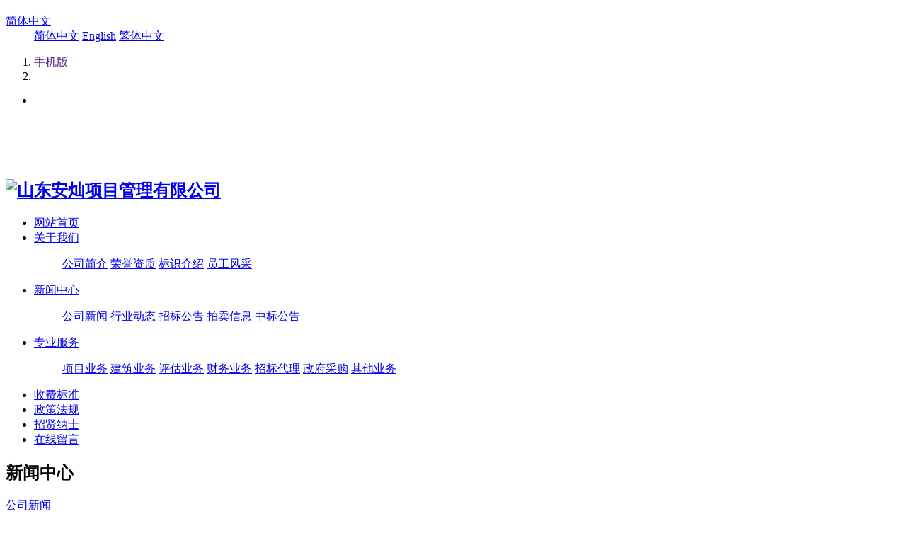

--- FILE ---
content_type: text/html;charset=utf-8
request_url: http://www.xinganpinggu.com/news/shownews.php?lang=cn&id=410
body_size: 5126
content:

<!--<!--
-->

<!DOCTYPE HTML>
<html>
<head>
<meta charset="utf-8" />
<title>济南市钢城区人民医院动态血压监测仪采购项目中标公告-山东安灿项目管理有限公司</title>
<meta name="description" content="济南市钢城区人民医院动态血压监测仪采购项目中标公告一、采购项目名称：济南市钢城区人民医院动态血压监测仪采购项目二、采购公告发布日期：2019年2月13日至2019年2月15日三、开标日期：2019年2月19日四、采购方式：询价五、成交情况：序号成交供应商名称地址成交金额（元）1山东泉霖医疗器械有限公司山东省莱芜市莱城区鲁中西大街30号28,000.00六、评标委员会成员名单：贾书阳、史可武、刘建勇" />
<meta name="keywords" content="" />
<meta name="renderer" content="webkit">
<meta http-equiv="X-UA-Compatible" content="IE=edge,chrome=1">
<meta content="width=device-width, initial-scale=1.0, maximum-scale=1.0, user-scalable=0" name="viewport" />
<meta name="generator" content="MetInfo 5.3.4"  data-variable="http:///|cn|172|410|2|M2001" />
<link href="../favicon.ico" rel="shortcut icon" />
<link rel="stylesheet" type="text/css" href="../templates/M2001/images/css/metinfo.css" />
<!--[if IE]><script src="../public/js/html5.js" type="text/javascript"></script><![endif]-->
</head>
<body>
    <header data-waypointsok="">
		<section>
			<div class="tem_inner tem_top">
				<h2></h2>
				<div class="tem_top_nav">
<!--
-->
					<dl>
						<dt><a href="http:///" title="简体中文">简体中文<i class="fa fa-caret-down"></i></a></dt>
						<dd>
<!--
-->
	<a href="http:///" title="简体中文">简体中文</a>
<!--
-->
	<a href="http://hengan.soudianzi.cn/index.php?lang=en" title="English">English</a>
<!--
-->
	<a href="http://hengan.soudianzi.cn/index.php?lang=tc" title="繁体中文">繁体中文</a>
<!--
-->
						</dd>
					</dl>
					
					
<!--
-->
					
		<ol>
		
		
		<li><a href='' title='手机版'>手机版</a></li><li class="line">|</li>
		
		
		</ol>
		
				</div>
			</div>
		</section>
	<div class="tem_banner">
<!--
-->
		<ul class="slides" style="height:80px;">
<!--
-->
			<li style="background:url(../upload/201608/1472443169.gif) no-repeat center center; height:80px;"></li>
<!--
-->
		</ul>
<!--
-->
	</div>		
		<div class="tem_inner tem_head">
<!--
-->
			<h2>
				<a href="http:///" title="山东安灿项目管理有限公司">
					<img src="../upload/202511/1764403353.png" alt="山东安灿项目管理有限公司" style="margin:20px 0px 0px 0px;" title="山东安灿项目管理有限公司" />
				</a>
			</h2>
<!--
-->
			<nav>
<ul>
	<li><a href="http:///" title="网站首页" >网站首页</a></li>
<!--
-->
	<li>
		<a href="../about/"  title="关于我们" >关于我们</a>
<!--
-->
		<dl>
			<dd>
<!--
-->
			<a href="../about/"  title="公司简介">公司简介</a>
<!--
-->
			<a href="../zizhi/"  title="荣誉资质">荣誉资质</a>
<!--
-->
			<a href="../about/show.php?lang=cn&id=101"  title="标识介绍">标识介绍</a>
<!--
-->
			<a href="../fengcai/"  title="员工风采">员工风采</a>
<!--
-->
			<div class="met_clear"></div>
			<i class="fa fa-caret-up"></i>
			</dd>
		</dl>
<!--
-->
	</li>
<!--
-->
	<li>
		<a href="../news/"  title="新闻中心" class="navdown">新闻中心</a>
<!--
-->
		<dl>
			<dd>
<!--
-->
			<a href="../news/news.php?lang=cn&class2=4"  title="公司新闻 ">公司新闻 </a>
<!--
-->
			<a href="../news/news.php?lang=cn&class2=175"  title="行业动态">行业动态</a>
<!--
-->
			<a href="../news/news.php?lang=cn&class2=147"  title="招标公告">招标公告</a>
<!--
-->
			<a href="../news/news.php?lang=cn&class2=148"  title="拍卖信息">拍卖信息</a>
<!--
-->
			<a href="../news/news.php?lang=cn&class2=172"  title="中标公告">中标公告</a>
<!--
-->
			<div class="met_clear"></div>
			<i class="fa fa-caret-up"></i>
			</dd>
		</dl>
<!--
-->
	</li>
<!--
-->
	<li>
		<a href="../servies/"  title="专业服务" >专业服务</a>
<!--
-->
		<dl>
			<dd>
<!--
-->
			<a href="../servies/news.php?lang=cn&class2=149"  title="项目业务">项目业务</a>
<!--
-->
			<a href="../servies/news.php?lang=cn&class2=150"  title="建筑业务">建筑业务</a>
<!--
-->
			<a href="../servies/news.php?lang=cn&class2=126"  title="评估业务">评估业务</a>
<!--
-->
			<a href="../servies/news.php?lang=cn&class2=151"  title="财务业务">财务业务</a>
<!--
-->
			<a href="../servies/news.php?lang=cn&class2=129"  title="招标代理">招标代理</a>
<!--
-->
			<a href="../servies/news.php?lang=cn&class2=130"  title="政府采购">政府采购</a>
<!--
-->
			<a href="../servies/news.php?lang=cn&class2=152"  title="其他业务">其他业务</a>
<!--
-->
			<div class="met_clear"></div>
			<i class="fa fa-caret-up"></i>
			</dd>
		</dl>
<!--
-->
	</li>
<!--
-->
	<li>
		<a href="../price/"  title="收费标准" >收费标准</a>
<!--
-->
	</li>
<!--
-->
	<li>
		<a href="../zcfg/"  title="政策法规" >政策法规</a>
<!--
-->
	</li>
<!--
-->
	<li>
		<a href="../job/"  title="招贤纳士" >招贤纳士</a>
<!--
-->
	</li>
<!--
-->
	<li>
		<a href="../message/"  title="在线留言" >在线留言</a>
<!--
-->
	</li>
<!--
-->
</ul>
			</nav>
		</div>

	</header>


<!--<!--
-->

<section class="met_section ">

<!--
-->
    <aside>
<!--
-->
		<section class="met_aside">
			<h2 class='title'>新闻中心</h2>
			<div class="met_aside_list">
				<dl class="list-none navnow"><dt id='part2_4' ><a href='../news/news.php?lang=cn&class2=4'  title='公司新闻 ' class="zm"><span>公司新闻 </span></a></dt></dl><dl class="list-none navnow"><dt id='part2_175' ><a href='../news/news.php?lang=cn&class2=175'  title='行业动态' class="zm"><span>行业动态</span></a></dt></dl><dl class="list-none navnow"><dt id='part2_147' ><a href='../news/news.php?lang=cn&class2=147'  title='招标公告' class="zm"><span>招标公告</span></a></dt></dl><dl class="list-none navnow"><dt id='part2_148' ><a href='../news/news.php?lang=cn&class2=148'  title='拍卖信息' class="zm"><span>拍卖信息</span></a></dt></dl><dl class="list-none navnow"><dt id='part2_172' class='on'><a href='../news/news.php?lang=cn&class2=172'  title='中标公告' class="zm"><span>中标公告</span></a></dt></dl>
				<div class="met_clear"></div>
			</div>
		</section>
<!--
-->

<!--
-->
		<!--<section class="met_related">
			<h2 class='title'>猜您喜欢</h2>
			<ul>-->
<!--
-->
				<!--<li><a href="shownews.php?lang=cn&id=1174" title="济南市公安局历下分局新智远派出所一体化采集设备采购项目  成交公告">济南市公安局历下分局新智远派出所一体化采集设备采购项目  成交公告</a></li>-->
<!--
-->
				<!--<li><a href="shownews.php?lang=cn&id=1172" title="济南市公安局历下分局综合指挥室及矛调中心建设项目成交公告">济南市公安局历下分局综合指挥室及矛调中心建设项目成交公告</a></li>-->
<!--
-->
				<!--<li><a href="shownews.php?lang=cn&id=1170" title="济南市莱芜区汶源学校香山校区食堂文化墙制作项目  成交公告">济南市莱芜区汶源学校香山校区食堂文化墙制作项目  成交公告</a></li>-->
<!--
-->
				<!--<li><a href="shownews.php?lang=cn&id=1168" title="济南市莱芜区汶源学校设施水管维修、香山校区改造维修工程">济南市莱芜区汶源学校设施水管维修、香山校区改造维修工程</a></li>-->
<!--
-->
				<!--<li><a href="shownews.php?lang=cn&id=1162" title="莱芜技师学院卫生室经营服务项目成交公告">莱芜技师学院卫生室经营服务项目成交公告</a></li>-->
<!--
-->
				<!--<li><a href="shownews.php?lang=cn&id=1156" title="莱芜技师学院浴室外包运行管理项目成交公告">莱芜技师学院浴室外包运行管理项目成交公告</a></li>-->
<!--
-->
			<!--</ul>
		</section>-->
<!--
-->

<!--
-->

<!--
-->

    </aside>
<!--
-->

    <article>
		<div class="met_article">
<!--
-->

<!--
-->
		<section class="met_article_head">
			<h1>中标公告</h1>
			<div class="met_position">
				<a href="http:///" title="网站首页">网站首页</a> &gt; <a href=../news/ >新闻中心</a> > <a href=../news/news.php?lang=cn&class2=172 >中标公告</a>
			</div>
		</section>
<!--
-->

		<div class="met_clear"></div>

<!--
-->
        <section class="met_module2">
            <h1 class="met_title">济南市钢城区人民医院动态血压监测仪采购项目中标公告</h1>
			<div class="met_infos">
				<span class="met_time">2019-02-20 14:32:04</span>
				<span class="met_source"><a href="http:///" title="山东安灿项目管理有限公司">山东安灿项目管理有限公司</a></span>
				<span class="met_hits">阅读 <span class="met_Clicks"></span></span>
			</div>
            <div class="met_editor"><div><p style="margin-left:0;text-align:center;text-indent:0;line-height:150%"><a name="OLE_LINK1" title="链接关键词"></a><a name="OLE_LINK2" title="链接关键词"></a><strong><span style="font-size:19px;line-height:150%;font-family:宋体">济南市钢城区人民医院动态血压监测仪采购项目中标公告</span></strong></p><p style="margin-left:0;text-indent:0;line-height:150%"><span style="font-family:宋体">一、采购项目名称：济南市钢城区人民医院动态血压监测仪采购项目</span></p><p style="margin-left:0;text-indent:0;line-height:150%"><span style="font-family: 宋体; font-size: 16px;">二、采购公告发布日期：2019年2月13日至2019年2月15日</span></p><p style="line-height:150%"><span style="font-size:16px;line-height:150%;font-family:宋体">三、开标日期：2019年2月19日</span></p><p style="line-height:150%"><span style="font-size:16px;line-height:150%;font-family:宋体">四、采购方式：询价</span></p><p style="line-height:150%"><span style="font-size:16px;line-height:150%;font-family:宋体">五、成交情况：</span></p><table cellspacing="0" cellpadding="0"><tbody><tr style=";height:30px" class="firstRow"><td style="border-width: 1px; border-color: rgb(221, 221, 221); padding: 0px 7px;" height="30"><p style="text-align:center;line-height:20px"><strong><span style="font-size:16px;font-family:宋体">序号</span></strong></p></td><td style="border-top-width: 1px; border-right-width: 1px; border-bottom-width: 1px; border-color: rgb(221, 221, 221); border-left-width: initial; border-left-style: none; padding: 0px 7px;" height="30"><p style="text-align:center;line-height:20px"><strong><span style="font-size:16px;font-family:宋体">成交供应商名称</span></strong></p></td><td style="border-top-width: 1px; border-right-width: 1px; border-bottom-width: 1px; border-color: rgb(221, 221, 221); border-left-width: initial; border-left-style: none; padding: 0px 7px;" height="30"><p style="text-align:center;line-height:20px"><strong><span style="font-size:16px;font-family:宋体">地址</span></strong></p></td><td style="border-top-width: 1px; border-right-width: 1px; border-bottom-width: 1px; border-color: rgb(221, 221, 221); border-left-width: initial; border-left-style: none; padding: 0px 7px;" height="30"><p style="text-align:center;line-height:20px"><strong><span style="font-size:16px;font-family:宋体">成交金额（元）</span></strong></p></td></tr><tr style=";height:31px"><td style="border-right-width: 1px; border-bottom-width: 1px; border-left-width: 1px; border-color: rgb(221, 221, 221); border-top-width: initial; border-top-style: none; padding: 0px 7px;" height="31"><p style="text-align:center;line-height:20px"><span style=";font-family:宋体;color:black">1</span></p></td><td style="border-top: none rgb(221, 221, 221); border-left: none rgb(221, 221, 221); border-bottom-width: 1px; border-bottom-color: rgb(221, 221, 221); border-right-width: 1px; border-right-color: rgb(221, 221, 221); padding: 0px 7px;" height="31"><p style="text-align:center;line-height:20px"><span style=";font-family:宋体">山东</span><span style=";font-family:宋体;color:black">泉霖医疗器械有限公司</span></p></td><td style="border-top: none rgb(221, 221, 221); border-left: none rgb(221, 221, 221); border-bottom-width: 1px; border-bottom-color: rgb(221, 221, 221); border-right-width: 1px; border-right-color: rgb(221, 221, 221); padding: 0px 7px;" height="31"><p style="text-align:center;line-height:20px"><span style=";font-family:宋体;color:black">山东省莱芜市莱城区鲁中西大街30号</span></p></td><td style="border-top: none rgb(221, 221, 221); border-left: none rgb(221, 221, 221); border-bottom-width: 1px; border-bottom-color: rgb(221, 221, 221); border-right-width: 1px; border-right-color: rgb(221, 221, 221); padding: 0px 7px;" height="31"><p style="text-align:center;line-height:20px"><span style=";font-family:宋体;color:black">28,000.00</span></p></td></tr></tbody></table><p style="line-height:27px"><span style="font-size:16px;font-family:宋体">六、评标委员会成员名单：贾书阳、史可武、刘建勇。</span></p><p style="line-height:27px"><span style="font-size:16px;font-family:宋体">七、联系方式：</span></p><p style="text-indent: 24px;line-height: 150%"><span style="font-size:16px;line-height:150%;font-family:宋体">1.</span><span style="font-size:16px;line-height:150%;font-family:宋体">采购人：济南市钢城区人民医院</span></p><p style="text-indent: 40px;line-height: 150%"><span style="font-size:16px;line-height:150%;font-family:宋体">地址：钢城区钢都大街35号</span></p><p style="text-indent: 40px;line-height: 150%"><span style="font-size:16px;line-height:150%;font-family:宋体">联系人：李主任&nbsp;&nbsp;&nbsp;&nbsp;&nbsp;&nbsp;&nbsp;&nbsp;&nbsp;&nbsp;&nbsp;&nbsp;&nbsp;&nbsp;&nbsp; 联系电话：15622776100</span></p><p style="text-indent: 24px;line-height: 150%"><span style="font-size:16px;line-height:150%;font-family:宋体">2.</span><span style="font-size:16px;line-height:150%;font-family:宋体">采购代理机构：山东兴安房地产评估有限公司</span></p><p style="text-indent: 40px;line-height: 150%"><span style="font-size:16px;line-height:150%;font-family:宋体">地址：济南市莱芜区文化南路116号丽景花园9号沿街楼303室</span></p><p style="text-indent: 40px;line-height: 150%"><span style="font-size:16px;line-height:150%;font-family:宋体">联系人：董双&nbsp;&nbsp;&nbsp;&nbsp;&nbsp;&nbsp;&nbsp;&nbsp;&nbsp;&nbsp;&nbsp; 联系电话：0634-6388001转622/13031763932</span></p><p style="line-height:27px"><span style="font-size:16px;font-family:宋体">&nbsp;</span></p><p style="text-align:right;line-height:20px"><span style="font-size:16px;font-family:宋体">&nbsp;&nbsp;&nbsp;&nbsp;&nbsp; </span><span style="font-size:16px;font-family:宋体">发布人：山东兴安房地产评估有限公司</span></p><p style="margin-right:32px;text-align:center;line-height:20px"><span style="font-size:16px;font-family:宋体">&nbsp;&nbsp;&nbsp;&nbsp;&nbsp;&nbsp;&nbsp;&nbsp;&nbsp;&nbsp;&nbsp;&nbsp;&nbsp;&nbsp;&nbsp;&nbsp;&nbsp;&nbsp;&nbsp;&nbsp;&nbsp;&nbsp;&nbsp;&nbsp;&nbsp;&nbsp;&nbsp;&nbsp;&nbsp;&nbsp;&nbsp;&nbsp;&nbsp;&nbsp;&nbsp;&nbsp;&nbsp; </span><span style="font-size:16px;font-family:宋体">发布时间：2019年2月20日</span></p><p><br/></p><div id="metinfo_additional"></div></div><div class="met_clear"></div></div>
			<div class="met_tools">
				<div class="bdsharebuttonbox"><a href="#" class="bds_more" data-cmd="more"></a><a href="#" class="bds_qzone" data-cmd="qzone" title="分享到QQ空间"></a><a href="#" class="bds_tsina" data-cmd="tsina" title="分享到新浪微博"></a><a href="#" class="bds_tqq" data-cmd="tqq" title="分享到腾讯微博"></a><a href="#" class="bds_renren" data-cmd="renren" title="分享到人人网"></a><a href="#" class="bds_weixin" data-cmd="weixin" title="分享到微信"></a></div><script>window._bd_share_config={"common":{"bdSnsKey":{},"bdText":"","bdMini":"2","bdMiniList":false,"bdPic":"","bdStyle":"1","bdSize":"16"},"share":{}};with(document)0[(getElementsByTagName("head")[0]||body).appendChild(createElement("script")).src="http://bdimg.share.baidu.com/static/api/js/share.js?v=89860593.js?cdnversion="+~(-new Date()/36e5)];</script>
				<ul class="met_page">
					<li class="met_page_preinfo"><span>上一条</span><a href='shownews.php?lang=cn&id=438'>钢城区颜庄镇中心幼儿园喷绘、地板及草坪铺设工程竞争性谈判公告</a></li>
					<li class="met_page_next"><span>下一条</span><a href='shownews.php?lang=cn&id=429'>济南市钢城区颜庄镇各学校2019年上半年办公用品采购项目中标公告</a></li>
				</ul>
			</div>
        </section>
<!--<!--
-->
	</div>
    </article>
    <div class="met_clear"></div>
</section>
<!--<!--
-->



<footer class="tem_footer">

	<section class="tem_inner">

		<div class="tem_footer_nav">

		  <div class="fl a">

		     <form method="GET" name="searchword" onsubmit="return Checkurl();" action="../search/" target="_blank">

		        <input name="searchword" type="text" size="30" class="text" placeholder="请输入搜索关键词！">

		        <input type="submit" name="Submit" value="查询" class="tj">

		     </form>

		     <div class="met_clear"></div>

		     <!--<span class="aSpan">

		        <i class="fa fa-exclamation-circle"></i> 

		        <a href="" target="_blank" style="padding-left:20px; color:#f00;"></a>

		     </span>-->

		  </div>

		  <div class="met_clear"></div>

		  <a href='../link/'  title='友情链接'>友情链接</a>

		</div>



		<div class="tem_footer_text">

		  <h4 class="tel">0531-76388000</h4>

		  <div class="met_clear"></div>

		  

		</div>

	</section>

</footer>



<div class="powered_by_metinfo">Powered&nbsp;by&nbsp;<a href="https://www.metinfo.cn/#copyright" target="_blank" title="企业网站管理系统">MetInfo</a> 5.3.4</div>



<!--

-->



<script src="../public/ui/v1/js/sea.js" type="text/javascript"></script>

</body>

</html>

<!--
-->